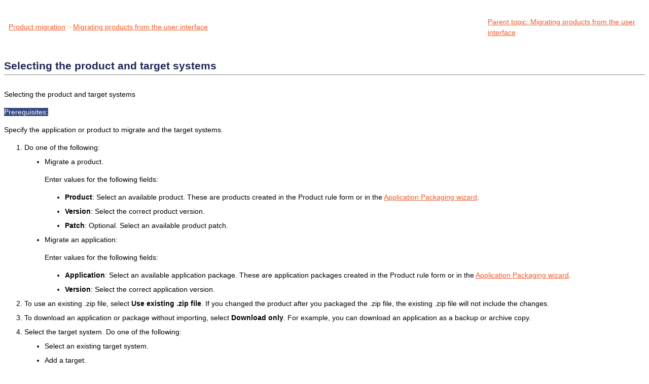

--- FILE ---
content_type: text/html
request_url: https://community.pega.com/sites/pdn.pega.com/files/help_v74/tools/productmigration/productmigration1.htm
body_size: 2986
content:

<!DOCTYPE html
  SYSTEM "about:legacy-compat">
<html xmlns="http://www.w3.org/1999/xhtml" xml:lang="en-us" lang="en-us">
<head><meta http-equiv="Content-Type" content="text/html; charset=UTF-8" />        
      <meta name="copyright" content="(C) Copyright 2018" /><meta name="DC.rights.owner" content="(C) Copyright 2018" /><meta name="DC.Type" content="task" /><meta name="DC.Title" content="Selecting the product and target systems" /><meta name="abstract" content="Selecting the product and target systems" /><meta name="description" content="Selecting the product and target systems" /><meta name="indexterms" content="Product Migration wizard, selecting product and target systems, RAP rules, product rules, target systems, Application Package wizard, wizards, application package, Application Package wizard, wizards, application package, source systems, work item IDs, pzMigDest prefix, prefixes, pzMigDest" /><meta name="DC.subject" content="Product Migration wizard, selecting product and target systems, RAP rules, product rules, target systems, Application Package wizard, wizards, application package, source systems, work item IDs, pzMigDest prefix, prefixes, pzMigDest" /><meta name="keywords" content="Product Migration wizard, selecting product and target systems, RAP rules, product rules, target systems, Application Package wizard, wizards, application package, source systems, work item IDs, pzMigDest prefix, prefixes, pzMigDest" /><meta name="DC.Relation" scheme="URI" content="../../tools/productmigration/productmigration_wizard.htm" /><meta name="DC.Relation" scheme="URI" content="productmigration_wizard.htm#Migrating_products_from_the_user_interface" /><meta name="DC.Relation" scheme="URI" content="productmigration_cmd.htm#Migrating_products_from_the_command_line" /><meta name="DC.Relation" scheme="URI" content="aboutproductmigration.htm#Product_migration" /><meta name="DC.Relation" scheme="URI" content="../applicationpackage/sm-app-pack-wizard-con.htm#Application_Packaging_wizard" /><meta name="DC.Format" content="XHTML" /><meta name="DC.Identifier" content="_________Selecting_the__________________product_and__________________target_systems_______" /><link rel="stylesheet" type="text/css" href="../../oxygen-webhelp/resources/css/commonltr.css?buildId=@@WEBHELP_BUILD_NUMBER@@"><!----></link><title>Selecting the product and target systems</title><!--  Generated with Oxygen version @@WEBHELP_VERSION@@, build number @@WEBHELP_BUILD_NUMBER@@.  --><link rel="stylesheet" type="text/css" href="../../oxygen-webhelp/resources/css/webhelp_topic.css?buildId=@@WEBHELP_BUILD_NUMBER@@"><!----></link><link rel="stylesheet" type="text/css" href="../../oxygen-webhelp/resources/skins/skin.css?buildId=@@WEBHELP_BUILD_NUMBER@@" /><link rel="stylesheet" type="text/css" href="../../TESTpega.css" /><script type="text/javascript"><!--
          
          var prefix = "../../procomhelpmain.htm";
          
          --></script><script type="text/javascript" src="../../oxygen-webhelp/resources/js/jquery-3.1.1.min.js"><!----></script><script type="text/javascript" src="../../oxygen-webhelp/resources/js/jquery.cookie.js"><!----></script><script type="text/javascript" src="../../oxygen-webhelp/resources/js/jquery.highlight-3.js"><!----></script><script type="text/javascript" charset="utf-8" src="../../oxygen-webhelp/resources/js/log.js?buildId=@@WEBHELP_BUILD_NUMBER@@"><!----></script><script type="text/javascript" charset="utf-8" src="../../oxygen-webhelp/resources/js/webhelp_topic.js?buildId=@@WEBHELP_BUILD_NUMBER@@"><!----></script></head>
<body onload="highlightSearchTerm()" class="frmBody" id="_________Selecting_the__________________product_and__________________target_systems_______">
<header role="banner"><table class="nav"><tbody><tr><td colspan="2"><div id="printlink"><a href="javascript:window.print();" title="Print this page"></a></div><div id="permalink"><a href="#" title="Link to this page"></a></div></td></tr><tr><td style="width:75%;"><span class="topic_breadcrumb_links"><span class="topic_breadcrumb_link"><a class="navheader_parent_path" href="../../tools/productmigration/../../tools/productmigration/aboutproductmigration.htm" title="Use product migration to move rulesets, applications, or product archive files from Pega Platform development systems to test systems, and from test systems to pre-production systems. The source system is the system from which you migrate, and the target system is the system to which you migrate.">Product migration</a></span><span class="topic_breadcrumb_link"><a class="navheader_parent_path" href="../../tools/productmigration/productmigration_wizard.htm" title="Use the Product Migration wizard to perform easy product migrations from the user interface, as compared to complex migrations from the command line. The wizard simplifies the management of rule assets across Pega Platform systems.">Migrating products from the user interface</a></span></span></td><td><span id="topic_navigation_links" class="navheader">
<span class="navparent"><a class="link" href="../../tools/productmigration/productmigration_wizard.htm" title="Use the Product Migration wizard to perform easy product migrations from the user interface, as compared to complex migrations from the command line. The wizard simplifies the management of rule assets across Pega Platform systems."><span class="navheader_label">Parent topic</span><span class="navheader_separator">: </span><span class="navheader_linktext">Migrating products from the user interface</span></a></span>  </span></td></tr></tbody></table></header><main role="main"><article role="article" aria-labelledby="ariaid-title1">
  <h1 class="title topictitle1" id="ariaid-title1">Selecting the
        
        product and
        
        target systems</h1>

  
  
  <div class="body taskbody"><p class="shortdesc">Selecting the
        
        product and
        
        target systems</p>
<div class="section prereq p"><p class="p"> </p>
<p class="p">Specify the application or product to migrate and the target systems.</p>
</div>
<ol class="ol steps"><li class="li step stepexpand"><span class="ph cmd"> Do one of the following:  </span>
        <div class="itemgroup info">
          <ul class="ul">
            <li class="li">Migrate a product.<p class="p">Enter
                values for the following fields:</p>
<ul class="ul">
                <li class="li">
                  <span class="ph uicontrol">Product</span>: Select an available product. These are products
                  created in the Product rule form or in the   <a class="xref" href="../applicationpackage/sm-app-pack-wizard-con.htm#Application_Packaging_wizard" title="Use the Application Packaging wizard to package an application in a product rule for export to a .zip file or migration to another server.">Application Packaging wizard</a>. </li>

                <li class="li">
                  <span class="ph uicontrol">Version</span>: Select the correct product version. </li>

                <li class="li">
                  <span class="ph uicontrol">Patch</span>: Optional. Select an available product patch. </li>

              </ul>
</li>

            <li class="li">Migrate an
                application:<p class="p">Enter values for the following fields:</p>
<ul class="ul">
                <li class="li">
                  <span class="ph uicontrol">Application</span>: Select an available application package. These
                  are application packages created in the Product rule form or in the   <a class="xref" href="../applicationpackage/sm-app-pack-wizard-con.htm#Application_Packaging_wizard" title="Use the Application Packaging wizard to package an application in a product rule for export to a .zip file or migration to another server.">Application Packaging wizard</a>. </li>

                <li class="li">
                  <span class="ph uicontrol">Version</span>: Select the correct application version. </li>

              </ul>
</li>

          </ul>

        </div></li>
<li class="li step stepexpand">
        <span class="ph cmd">  To use an existing .zip file, select <span class="ph uicontrol">Use existing .zip file</span>.
          If you changed the product after you packaged the .zip file, the existing .zip file will
          not include the changes.  </span>
      </li>
<li class="li step stepexpand">
        <span class="ph cmd">  To download an application or package without importing, select <span class="ph uicontrol">Download
            only</span>. For example, you can download an application as a backup or archive
          copy.  </span>
      </li>
<li class="li step stepexpand"><span class="ph cmd"> Select the target system. Do one of the following:  </span>
        <div class="itemgroup info">
          <ul class="ul">
            <li class="li">Select an existing target system.</li>

            <li class="li">Add a target.<ol class="ol" type="a">
                <li class="li">Click the plus sign to add a row.</li>

                <li class="li">Complete the following fields:<ul class="ul">
                    <li class="li">
                      <span class="ph uicontrol">Unique name</span>: Enter a short unique name to identify this
                      target. </li>

                    <li class="li">
                      <span class="ph uicontrol">URL</span>: The URL for the target system. Either cut and
                      paste the URL into this field, or enter the entire URL of the target system.
                      Include the port number and the context root. For multitenant systems, also
                      include the tenant URL hash. </li>

                    <li class="li">
                      <span class="ph uicontrol">User name</span>: Verify that the auto-populated user name is
                      correct. </li>

                    <li class="li">
                      <span class="ph uicontrol">Password</span>: If you changed the auto-populated user name,
                      enter the password for the new user name. </li>

                  </ul>
</li>

              </ol>
</li>

          </ul>

        </div></li>
<li class="li step stepexpand"><span class="ph cmd"> Optional. Manage saved target systems.  </span>
        <div class="itemgroup info">
          <ul class="ul">
            <li class="li">
              
              <p class="p">Delete a target system.</p>

              <p class="p"> Click the <span class="ph uicontrol">trash can</span> icon to delete a saved target system
                instance from the database. </p>

            </li>

            <li class="li">
              
              <p class="p">Edit a target system.</p>

              <p class="p"> Click the <span class="ph uicontrol">Open</span> icon <img class="image" src="../../Resources/Images/open-icon.png" /> to edit the target system connection
                details and history. </p>

            </li>

          </ul>

        </div></li>
<li class="li step stepexpand">
        <span class="ph cmd">  Click <span class="ph uicontrol">Migrate</span>.  </span>
      </li>
</ol>
<section class="section postreq"> The  source system creates the following items: <ul class="ul">
        <li class="li">A product.zip archive file. The naming convention is &lt;product name _version
          number[-patch number] &gt;, for example, MyProd-Classgroup_01-01.zip or
          MyProd-Classgroup_01-01-99.zip.</li>

        <li class="li"> Covered  work item IDs for each target system. These IDs include the prefix
          pzMigDest. </li>

      </ul>

<div class="tablenoborder"><table cellpadding="4" cellspacing="0" summary="" class="table" frame="border" border="1" rules="all"><colgroup><col /><col /><col style="width:308px" /></colgroup><tbody class="tbody">
            <tr>
              <td class="entry row-nocellborder">
                <p class="p">
                  <span class="ph">
    Previous:
   </span>
                  <a class="xref" href="productmigration_wizard_startwizard.htm#Starting_the_wizard" title="Select Designer Studio &gt; Application&gt; Distribution&gt; Migrate to start the Product Migration wizard and create a migration request work item. The resulting work item ID has the prefix pxMigReq-.">Starting
                    the wizard</a>
                </p>

              </td>

              <td class="entry row-nocellborder"> </td>

              <td class="entry cellrowborder">
                <p class="p">
                  <span class="ph">
    Next:
   </span>
                  <a class="xref" href="productmigration3.htm#Viewing_migration_results" title="After migrating a product or application, view the migration results and troubleshoot any errors.">Viewing migration
                    results</a>
                </p>

              </td>

            </tr>

          </tbody>
</table>
</div>
</section>
</div>

  
<nav role="navigation" class="related-links">
<div class="linklist linklist">
<div class="related_link"><a class="navheader_parent_path" href="productmigration_wizard.htm#Migrating_products_from_the_user_interface" title="Use the Product Migration wizard to perform easy product migrations from the user interface, as compared to complex migrations from the command line. The wizard simplifies the management of rule assets across Pega Platform systems.">Migrating products from the user interface</a></div>
<div class="related_link"><a class="navheader_parent_path" href="productmigration_cmd.htm#Migrating_products_from_the_command_line" title="Use the command-line tool to migrate custom applications, or to migrate products to multiple target systems. This tool gives a more granular status of the migration process.">Migrating products from the command line</a></div>
<div class="related_link"><a class="navheader_parent_path" href="aboutproductmigration.htm#Product_migration" title="Use product migration to move rulesets, applications, or product archive files from Pega Platform development systems to test systems, and from test systems to pre-production systems. The source system is the system from which you migrate, and the target system is the system to which you migrate.">Product migration</a></div>
<div class="related_link"><a class="navheader_parent_path" href="../applicationpackage/sm-app-pack-wizard-con.htm#Application_Packaging_wizard" title="Use the Application Packaging wizard to package an application in a product rule for export to a .zip file or migration to another server.">Application Packaging wizard</a></div></div>
</nav></article></main><footer role="contentinfo"><div class="navfooter"><!---->
<span class="navparent"><a class="link" href="../../tools/productmigration/productmigration_wizard.htm" title="Use the Product Migration wizard to perform easy product migrations from the user interface, as compared to complex migrations from the command line. The wizard simplifies the management of rule assets across Pega Platform systems."><span class="navheader_label">Parent topic</span><span class="navheader_separator">: </span><span class="navheader_linktext">Migrating products from the user interface</span></a></span>  </div></footer></body>
</html>